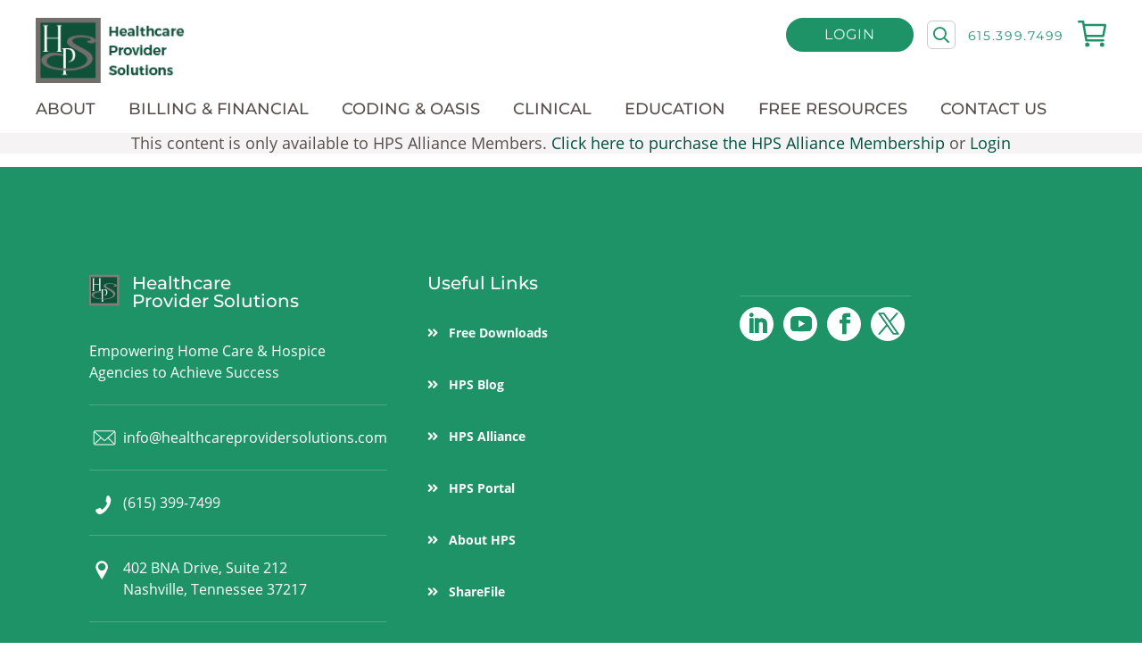

--- FILE ---
content_type: image/svg+xml
request_url: https://healthcareprovidersolutions.com/wp-content/uploads/location-icon.svg
body_size: -113
content:
<svg xmlns="http://www.w3.org/2000/svg" viewBox="0 0 150 150"><defs><style>.a{fill:#fff;}</style></defs><path class="a" d="M75.4,50.64A21.42,21.42,0,0,0,54,72.07C54,83.9,75.4,115.64,75.4,115.64S96.82,83.9,96.82,72.07A21.42,21.42,0,0,0,75.4,50.64Zm0,34A13.17,13.17,0,1,1,88.56,71.45,13.17,13.17,0,0,1,75.4,84.62Z"/></svg>

--- FILE ---
content_type: image/svg+xml
request_url: https://healthcareprovidersolutions.com/wp-content/themes/Divi-child-01/images/cart.svg
body_size: 116
content:
<svg xmlns="http://www.w3.org/2000/svg" width="32.589" height="29.911" viewBox="0 0 32.589 29.911"><defs><style>.a{fill:#1e9367;}</style></defs><path class="a" d="M0,2.559A2.525,2.525,0,0,1,2.49,0,2.525,2.525,0,0,1,4.979,2.559,2.525,2.525,0,0,1,2.49,5.117,2.525,2.525,0,0,1,0,2.559Z" transform="translate(8.443 24.794)"/><path class="a" d="M0,2.559A2.525,2.525,0,0,1,2.49,0,2.525,2.525,0,0,1,4.979,2.559,2.525,2.525,0,0,1,2.49,5.117,2.525,2.525,0,0,1,0,2.559Z" transform="translate(25.33 24.794)"/><path class="a" d="M6.108,0A1.293,1.293,0,0,1,7.367,1.062l.005.028L10.8,21.075H29.026a1.3,1.3,0,0,1,1.283,1.293v.026a1.3,1.3,0,0,1-1.258,1.319H9.727a1.293,1.293,0,0,1-1.259-1.062l-.005-.028L5.031,2.638H1.283A1.3,1.3,0,0,1,0,1.345V1.319A1.3,1.3,0,0,1,1.258,0h4.85Z"/><path class="a" d="M24.67,0a1.867,1.867,0,0,1,1.46.709,1.978,1.978,0,0,1,.4,1.574l-.007.036L24.35,13.477a1.9,1.9,0,0,1-1.82,1.558H3.7A1.32,1.32,0,0,1,3.67,12.4H21.943l1.9-9.759H1.283A1.3,1.3,0,0,1,0,1.345V1.319A1.3,1.3,0,0,1,1.258,0H24.67Z" transform="translate(6.031 3.719)"/></svg>

--- FILE ---
content_type: image/svg+xml
request_url: https://healthcareprovidersolutions.com/wp-content/uploads/Heathcare-Provider-Solutions-logo.svg
body_size: 1161
content:
<svg xmlns="http://www.w3.org/2000/svg" viewBox="0 0 150 150"><defs><style>.a{fill:#0e5138;}.b{fill:#fff;}.c{fill:#857c7a;}</style></defs><path class="a" d="M35.44,121.8h79.91V41.89H35.44Zm3.7-38.51c1.37.13,2-.69,2-2.6V50.11a15.18,15.18,0,0,0-.27-3.29,2,2,0,0,0-1.78-.68v-.55h7.54V46c-.82.14-1.37.27-1.65.68a3.6,3.6,0,0,0-.41,2.06v14.8H60.94V50.11A14.48,14.48,0,0,0,60.66,47c-.27-.55-.82-.82-1.78-.82v-.55h7.54V46a3.56,3.56,0,0,0-1.37.27.93.93,0,0,0-.55.82A13.25,13.25,0,0,0,64.37,50V79a11.51,11.51,0,0,0,.13,2.75,2.26,2.26,0,0,0,.55,1,1.88,1.88,0,0,0,1.37.41v.41H58.88v-.41a1.87,1.87,0,0,0,1.64-.69A8.46,8.46,0,0,0,60.93,79V64.64H44.62V79.31a11.32,11.32,0,0,0,.14,2.6,2.26,2.26,0,0,0,.55,1,1.79,1.79,0,0,0,1.37.41v.41H39.14Zm15.63,2.46c6.16,0,12.74,1.92,12.74,2.47s-.54.69-1.1.69c-1.23,0-4.66-1-7.12-1C49,88,43.8,92.2,43.8,97.55c0,6.3,10,9.87,24.81,10.69V82.46a5.38,5.38,0,0,0-.41-2.6,1.87,1.87,0,0,0-1.65-.68v-.41h8.36q4.53,0,6.58,1.23a7.74,7.74,0,0,1,3,3.29,10.93,10.93,0,0,1,1,5.07c0,3.29-.82,5.62-2.6,7.27a9.28,9.28,0,0,1-7,2.33v-.41a5.24,5.24,0,0,0,4.52-2.2,8.85,8.85,0,0,0,1.78-5.89,14.57,14.57,0,0,0-.82-5.07,6.12,6.12,0,0,0-2.47-3.29c-1.1-.83-2.6-1.1-4.8-1.1H72v28.51h4.11c14.94,0,27.69-5.9,27.69-13,0-12.2-29.34-17.27-29.34-26.32,0-6.17,9.87-8.5,19.74-8.5,9.19,0,20,3.15,20,6.58,0,2.6-2.6,3.56-5.21,3.56-2.06,0-5.35-1.1-5.35-1.64s.41-.55.69-.55c2.6,0,4.52-1.23,4.52-2.33,0-3-9.87-4.11-14.67-4.11-6.85,0-13.43,1.78-13.43,5.89,0,7.4,29.33,12.89,29.33,25.09,0,10.69-18.09,16.72-34.54,16.72H72.17v2.6a7.67,7.67,0,0,0,.42,3.29c.27.41,1,.55,1.78.55v.41H66.69v-.41c1.37,0,2.06-.82,2.06-2.47v-4.11c-17.69-.82-31.39-5.48-31.39-14.39,0-4.8,7.13-9.6,17.41-9.6Z"/><path class="b" d="M46.68,83.29a1.83,1.83,0,0,1-1.37-.41,2.26,2.26,0,0,1-.55-1,11.32,11.32,0,0,1-.14-2.6V64.64H60.94V79a8.09,8.09,0,0,1-.41,3.43,1.9,1.9,0,0,1-1.65.69v.41h7.54v-.41a1.88,1.88,0,0,1-1.37-.41,2.26,2.26,0,0,1-.55-1A12.06,12.06,0,0,1,64.37,79V50.11a13.87,13.87,0,0,1,.13-2.88,1.3,1.3,0,0,1,.55-.82,3,3,0,0,1,1.37-.27v-.55H58.88V46c1,0,1.51.27,1.78.82A8.83,8.83,0,0,1,60.93,50V63.54H44.62V48.74A3.26,3.26,0,0,1,45,46.69,3.12,3.12,0,0,1,46.68,46v-.41H39.14V46c1,0,1.51.27,1.78.82a15.14,15.14,0,0,1,.28,3.29V80.68c0,1.92-.69,2.74-2.06,2.6v.41h7.54Z"/><path class="b" d="M71.9,80H74a8.94,8.94,0,0,1,4.8,1.1,8.78,8.78,0,0,1,2.46,3.29A14.61,14.61,0,0,1,82,89.45a8.92,8.92,0,0,1-1.78,5.9,5.61,5.61,0,0,1-4.53,2.19V98a8.92,8.92,0,0,0,7-2.33c1.78-1.64,2.6-4.11,2.6-7.26a11,11,0,0,0-1-5.08,9.81,9.81,0,0,0-3-3.29q-2.05-1.23-6.57-1.23H66.42v.41a1.87,1.87,0,0,1,1.64.69,5.63,5.63,0,0,1,.41,2.6v25.91c1.1,0,2.2.14,3.43.14Z"/><path class="b" d="M68.61,113.85c0,1.65-.68,2.47-2.06,2.47v.41h7.68v-.41c-.82,0-1.51-.14-1.78-.55a7.5,7.5,0,0,1-.41-3.29v-2.6c-1.1,0-2.33-.14-3.43-.14Z"/><path class="c" d="M28.58,35v93.63h93.63V35Zm86.77,86.77H35.44V41.89h79.91Z"/><path class="c" d="M68.61,109.74c1.1,0,2.19.14,3.43.14h3.42c16.45,0,34.55-6,34.55-16.73C110,81,80.67,75.47,80.67,68.07c0-4.11,6.58-5.9,13.44-5.9,4.8,0,14.66,1.1,14.66,4.12,0,1.1-1.92,2.33-4.52,2.33-.27,0-.68.13-.68.54,0,.69,3.29,1.65,5.34,1.65,2.74,0,5.21-1,5.21-3.56,0-3.43-11-6.58-20-6.58-9.87,0-19.74,2.33-19.74,8.5,0,9,29.33,14.11,29.33,26.31,0,7-12.75,13-27.69,13H71.9c-1.1,0-2.33-.14-3.43-.14-14.8-1-24.81-4.39-24.81-10.83,0-5.21,5.21-9.6,15.49-9.6,2.6,0,6,1,7.13,1,.41,0,1.1-.27,1.1-.69s-6.58-2.46-12.75-2.46c-10.28,0-17.41,4.8-17.41,9.6C37.36,104.26,51.07,108.92,68.61,109.74Z"/></svg>

--- FILE ---
content_type: image/svg+xml
request_url: https://healthcareprovidersolutions.com/wp-content/uploads/email-icon.svg
body_size: 55
content:
<svg xmlns="http://www.w3.org/2000/svg" viewBox="0 0 150 150"><defs><style>.a{fill:#fff;}</style></defs><path class="a" d="M115.14,110.58H42.22A5.55,5.55,0,0,1,36.68,105V61.24a5.55,5.55,0,0,1,5.54-5.54h72.92a5.54,5.54,0,0,1,5.54,5.54V105A5.55,5.55,0,0,1,115.14,110.58ZM42.22,59A2.2,2.2,0,0,0,40,61.24V105a2.19,2.19,0,0,0,2.19,2.19h72.92a2.19,2.19,0,0,0,2.19-2.19V61.24a2.2,2.2,0,0,0-2.19-2.2Z"/><path class="a" d="M79.15,95.14a4.51,4.51,0,0,1-3-1.14L37.73,59.65,40,57.15l38.4,34.36a1.26,1.26,0,0,0,1.58,0l37.45-34.23,2.26,2.47L82.2,94A4.5,4.5,0,0,1,79.15,95.14Z"/><path class="a" d="M39.77,109.12a1.68,1.68,0,0,1-1.15-2.89L64.39,81.92a1.67,1.67,0,0,1,2.37.07,1.68,1.68,0,0,1-.07,2.37l-25.77,24.3A1.63,1.63,0,0,1,39.77,109.12Z"/><path class="a" d="M117.59,109.12a1.65,1.65,0,0,1-1.15-.46L90.67,84.36A1.68,1.68,0,0,1,90.6,82,1.67,1.67,0,0,1,93,81.92l25.77,24.31a1.67,1.67,0,0,1-1.15,2.89Z"/></svg>

--- FILE ---
content_type: image/svg+xml
request_url: https://healthcareprovidersolutions.com/wp-content/uploads/phone-icon-white.svg
body_size: -25
content:
<svg xmlns="http://www.w3.org/2000/svg" viewBox="0 0 150 150"><defs><style>.a{fill:#fff;}</style></defs><path class="a" d="M56.46,97.9l11.7-4.47a2.41,2.41,0,0,1,2.76.81l4.2,5.15a1,1,0,0,0,1.32.27,51.39,51.39,0,0,0,10-9.48A60.54,60.54,0,0,0,94.12,78a1.44,1.44,0,0,0-.22-1.62l-4-4.88a4.49,4.49,0,0,1-.77-4.06l3.56-14a3.59,3.59,0,0,1,3.18-2.84h2.65c2.54,0,8.62,9.34,8.62,15.3,0,3.66-1,16.79-13.92,32.63S69.6,115.64,66.62,115.64c-5,0-12.48-7.59-12.48-10.7v-3.25A4.22,4.22,0,0,1,56.46,97.9Z"/></svg>